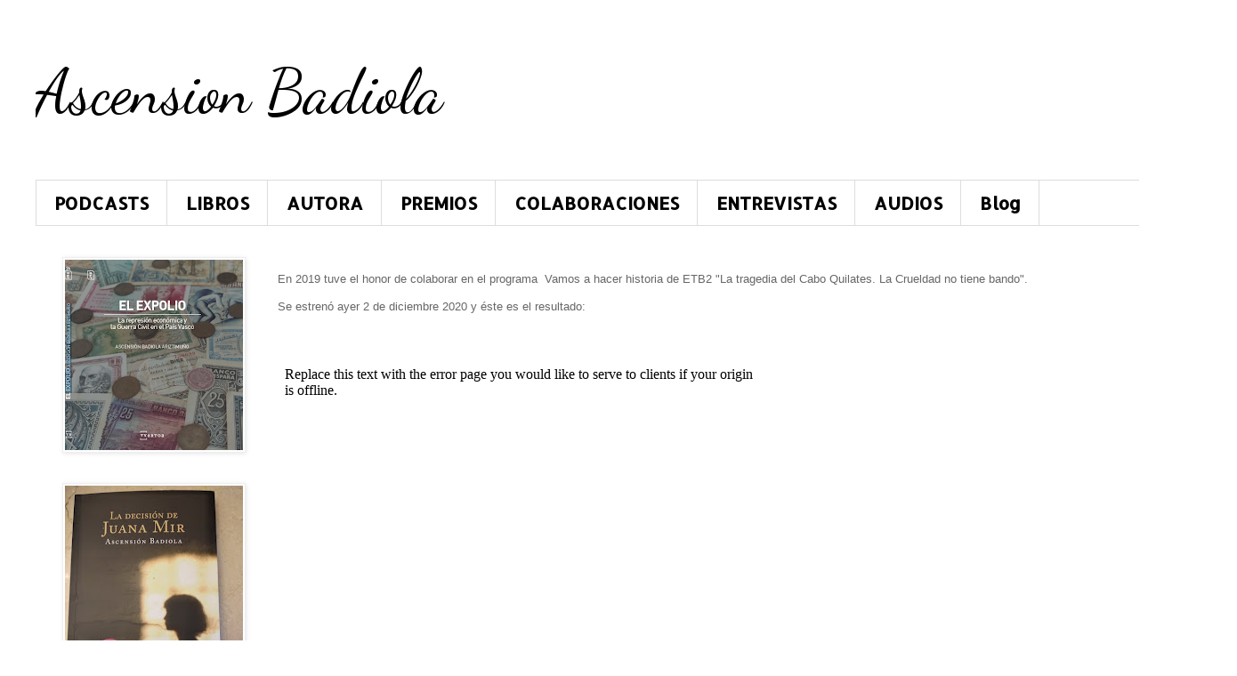

--- FILE ---
content_type: text/html; charset=UTF-8
request_url: https://www.ascensionbadiola.com/2020/12/documental-vamos-hacer-historia-en-etb2.html
body_size: 13584
content:
<!DOCTYPE html>
<html class='v2' dir='ltr' lang='es'>
<head>
<link href='https://www.blogger.com/static/v1/widgets/335934321-css_bundle_v2.css' rel='stylesheet' type='text/css'/>
<meta content='width=1100' name='viewport'/>
<meta content='text/html; charset=UTF-8' http-equiv='Content-Type'/>
<meta content='blogger' name='generator'/>
<link href='https://www.ascensionbadiola.com/favicon.ico' rel='icon' type='image/x-icon'/>
<link href='https://www.ascensionbadiola.com/2020/12/documental-vamos-hacer-historia-en-etb2.html' rel='canonical'/>
<link rel="alternate" type="application/atom+xml" title="Ascension Badiola  - Atom" href="https://www.ascensionbadiola.com/feeds/posts/default" />
<link rel="alternate" type="application/rss+xml" title="Ascension Badiola  - RSS" href="https://www.ascensionbadiola.com/feeds/posts/default?alt=rss" />
<link rel="service.post" type="application/atom+xml" title="Ascension Badiola  - Atom" href="https://www.blogger.com/feeds/6513346953352560669/posts/default" />

<link rel="alternate" type="application/atom+xml" title="Ascension Badiola  - Atom" href="https://www.ascensionbadiola.com/feeds/5086059567745523588/comments/default" />
<!--Can't find substitution for tag [blog.ieCssRetrofitLinks]-->
<meta content='https://www.ascensionbadiola.com/2020/12/documental-vamos-hacer-historia-en-etb2.html' property='og:url'/>
<meta content='Ascension Badiola ' property='og:title'/>
<meta content='En 2019 tuve el honor de colaborar en el programa  Vamos a hacer historia de ETB2 &quot;La tragedia del Cabo Quilates. La Crueldad no tiene bando...' property='og:description'/>
<title>Ascension Badiola </title>
<style type='text/css'>@font-face{font-family:'Allerta';font-style:normal;font-weight:400;font-display:swap;src:url(//fonts.gstatic.com/s/allerta/v19/TwMO-IAHRlkbx940YnYXSCiN9uc.woff2)format('woff2');unicode-range:U+0000-00FF,U+0131,U+0152-0153,U+02BB-02BC,U+02C6,U+02DA,U+02DC,U+0304,U+0308,U+0329,U+2000-206F,U+20AC,U+2122,U+2191,U+2193,U+2212,U+2215,U+FEFF,U+FFFD;}@font-face{font-family:'Dancing Script';font-style:normal;font-weight:400;font-display:swap;src:url(//fonts.gstatic.com/s/dancingscript/v29/If2cXTr6YS-zF4S-kcSWSVi_sxjsohD9F50Ruu7BMSo3Rep8hNX6plRPjLo.woff2)format('woff2');unicode-range:U+0102-0103,U+0110-0111,U+0128-0129,U+0168-0169,U+01A0-01A1,U+01AF-01B0,U+0300-0301,U+0303-0304,U+0308-0309,U+0323,U+0329,U+1EA0-1EF9,U+20AB;}@font-face{font-family:'Dancing Script';font-style:normal;font-weight:400;font-display:swap;src:url(//fonts.gstatic.com/s/dancingscript/v29/If2cXTr6YS-zF4S-kcSWSVi_sxjsohD9F50Ruu7BMSo3ROp8hNX6plRPjLo.woff2)format('woff2');unicode-range:U+0100-02BA,U+02BD-02C5,U+02C7-02CC,U+02CE-02D7,U+02DD-02FF,U+0304,U+0308,U+0329,U+1D00-1DBF,U+1E00-1E9F,U+1EF2-1EFF,U+2020,U+20A0-20AB,U+20AD-20C0,U+2113,U+2C60-2C7F,U+A720-A7FF;}@font-face{font-family:'Dancing Script';font-style:normal;font-weight:400;font-display:swap;src:url(//fonts.gstatic.com/s/dancingscript/v29/If2cXTr6YS-zF4S-kcSWSVi_sxjsohD9F50Ruu7BMSo3Sup8hNX6plRP.woff2)format('woff2');unicode-range:U+0000-00FF,U+0131,U+0152-0153,U+02BB-02BC,U+02C6,U+02DA,U+02DC,U+0304,U+0308,U+0329,U+2000-206F,U+20AC,U+2122,U+2191,U+2193,U+2212,U+2215,U+FEFF,U+FFFD;}</style>
<style id='page-skin-1' type='text/css'><!--
/*
-----------------------------------------------
Blogger Template Style
Name:     Simple
Designer: Blogger
URL:      www.blogger.com
----------------------------------------------- */
/* Content
----------------------------------------------- */
body {
font: normal normal 12px 'Trebuchet MS', Trebuchet, Verdana, sans-serif;
color: #666666;
background: #ffffff none repeat scroll top left;
padding: 0 0 0 0;
}
html body .region-inner {
min-width: 0;
max-width: 100%;
width: auto;
}
h2 {
font-size: 22px;
}
a:link {
text-decoration:none;
color: #2288bb;
}
a:visited {
text-decoration:none;
color: #888888;
}
a:hover {
text-decoration:underline;
color: #33aaff;
}
.body-fauxcolumn-outer .fauxcolumn-inner {
background: transparent none repeat scroll top left;
_background-image: none;
}
.body-fauxcolumn-outer .cap-top {
position: absolute;
z-index: 1;
height: 400px;
width: 100%;
}
.body-fauxcolumn-outer .cap-top .cap-left {
width: 100%;
background: transparent none repeat-x scroll top left;
_background-image: none;
}
.content-outer {
-moz-box-shadow: 0 0 0 rgba(0, 0, 0, .15);
-webkit-box-shadow: 0 0 0 rgba(0, 0, 0, .15);
-goog-ms-box-shadow: 0 0 0 #333333;
box-shadow: 0 0 0 rgba(0, 0, 0, .15);
margin-bottom: 1px;
}
.content-inner {
padding: 10px 40px;
}
.content-inner {
background-color: #ffffff;
}
/* Header
----------------------------------------------- */
.header-outer {
background: transparent none repeat-x scroll 0 -400px;
_background-image: none;
}
.Header h1 {
font: normal normal 70px Dancing Script;
color: #000000;
text-shadow: 0 0 0 rgba(0, 0, 0, .2);
}
.Header h1 a {
color: #000000;
}
.Header .description {
font-size: 18px;
color: #000000;
}
.header-inner .Header .titlewrapper {
padding: 22px 0;
}
.header-inner .Header .descriptionwrapper {
padding: 0 0;
}
/* Tabs
----------------------------------------------- */
.tabs-inner .section:first-child {
border-top: 0 solid #dddddd;
}
.tabs-inner .section:first-child ul {
margin-top: -1px;
border-top: 1px solid #dddddd;
border-left: 1px solid #dddddd;
border-right: 1px solid #dddddd;
}
.tabs-inner .widget ul {
background: transparent none repeat-x scroll 0 -800px;
_background-image: none;
border-bottom: 1px solid #dddddd;
margin-top: 0;
margin-left: -30px;
margin-right: -30px;
}
.tabs-inner .widget li a {
display: inline-block;
padding: .6em 1em;
font: normal bold 20px Allerta;
color: #000000;
border-left: 1px solid #ffffff;
border-right: 1px solid #dddddd;
}
.tabs-inner .widget li:first-child a {
border-left: none;
}
.tabs-inner .widget li.selected a, .tabs-inner .widget li a:hover {
color: #000000;
background-color: #eeeeee;
text-decoration: none;
}
/* Columns
----------------------------------------------- */
.main-outer {
border-top: 0 solid transparent;
}
.fauxcolumn-left-outer .fauxcolumn-inner {
border-right: 1px solid transparent;
}
.fauxcolumn-right-outer .fauxcolumn-inner {
border-left: 1px solid transparent;
}
/* Headings
----------------------------------------------- */
div.widget > h2,
div.widget h2.title {
margin: 0 0 1em 0;
font: normal bold 11px 'Trebuchet MS',Trebuchet,Verdana,sans-serif;
color: #000000;
}
/* Widgets
----------------------------------------------- */
.widget .zippy {
color: #999999;
text-shadow: 2px 2px 1px rgba(0, 0, 0, .1);
}
.widget .popular-posts ul {
list-style: none;
}
/* Posts
----------------------------------------------- */
h2.date-header {
font: normal bold 11px Arial, Tahoma, Helvetica, FreeSans, sans-serif;
}
.date-header span {
background-color: #bbbbbb;
color: #ffffff;
padding: 0.4em;
letter-spacing: 3px;
margin: inherit;
}
.main-inner {
padding-top: 35px;
padding-bottom: 65px;
}
.main-inner .column-center-inner {
padding: 0 0;
}
.main-inner .column-center-inner .section {
margin: 0 1em;
}
.post {
margin: 0 0 45px 0;
}
h3.post-title, .comments h4 {
font: normal normal 22px 'Trebuchet MS',Trebuchet,Verdana,sans-serif;
margin: .75em 0 0;
}
.post-body {
font-size: 110%;
line-height: 1.4;
position: relative;
}
.post-body img, .post-body .tr-caption-container, .Profile img, .Image img,
.BlogList .item-thumbnail img {
padding: 2px;
background: #ffffff;
border: 1px solid #eeeeee;
-moz-box-shadow: 1px 1px 5px rgba(0, 0, 0, .1);
-webkit-box-shadow: 1px 1px 5px rgba(0, 0, 0, .1);
box-shadow: 1px 1px 5px rgba(0, 0, 0, .1);
}
.post-body img, .post-body .tr-caption-container {
padding: 5px;
}
.post-body .tr-caption-container {
color: #666666;
}
.post-body .tr-caption-container img {
padding: 0;
background: transparent;
border: none;
-moz-box-shadow: 0 0 0 rgba(0, 0, 0, .1);
-webkit-box-shadow: 0 0 0 rgba(0, 0, 0, .1);
box-shadow: 0 0 0 rgba(0, 0, 0, .1);
}
.post-header {
margin: 0 0 1.5em;
line-height: 1.6;
font-size: 90%;
}
.post-footer {
margin: 20px -2px 0;
padding: 5px 10px;
color: #666666;
background-color: #eeeeee;
border-bottom: 1px solid #eeeeee;
line-height: 1.6;
font-size: 90%;
}
#comments .comment-author {
padding-top: 1.5em;
border-top: 1px solid transparent;
background-position: 0 1.5em;
}
#comments .comment-author:first-child {
padding-top: 0;
border-top: none;
}
.avatar-image-container {
margin: .2em 0 0;
}
#comments .avatar-image-container img {
border: 1px solid #eeeeee;
}
/* Comments
----------------------------------------------- */
.comments .comments-content .icon.blog-author {
background-repeat: no-repeat;
background-image: url([data-uri]);
}
.comments .comments-content .loadmore a {
border-top: 1px solid #999999;
border-bottom: 1px solid #999999;
}
.comments .comment-thread.inline-thread {
background-color: #eeeeee;
}
.comments .continue {
border-top: 2px solid #999999;
}
/* Accents
---------------------------------------------- */
.section-columns td.columns-cell {
border-left: 1px solid transparent;
}
.blog-pager {
background: transparent url(https://resources.blogblog.com/blogblog/data/1kt/simple/paging_dot.png) repeat-x scroll top center;
}
.blog-pager-older-link, .home-link,
.blog-pager-newer-link {
background-color: #ffffff;
padding: 5px;
}
.footer-outer {
border-top: 1px dashed #bbbbbb;
}
/* Mobile
----------------------------------------------- */
body.mobile  {
background-size: auto;
}
.mobile .body-fauxcolumn-outer {
background: transparent none repeat scroll top left;
}
.mobile .body-fauxcolumn-outer .cap-top {
background-size: 100% auto;
}
.mobile .content-outer {
-webkit-box-shadow: 0 0 3px rgba(0, 0, 0, .15);
box-shadow: 0 0 3px rgba(0, 0, 0, .15);
}
.mobile .tabs-inner .widget ul {
margin-left: 0;
margin-right: 0;
}
.mobile .post {
margin: 0;
}
.mobile .main-inner .column-center-inner .section {
margin: 0;
}
.mobile .date-header span {
padding: 0.1em 10px;
margin: 0 -10px;
}
.mobile h3.post-title {
margin: 0;
}
.mobile .blog-pager {
background: transparent none no-repeat scroll top center;
}
.mobile .footer-outer {
border-top: none;
}
.mobile .main-inner, .mobile .footer-inner {
background-color: #ffffff;
}
.mobile-index-contents {
color: #666666;
}
.mobile-link-button {
background-color: #2288bb;
}
.mobile-link-button a:link, .mobile-link-button a:visited {
color: #ffffff;
}
.mobile .tabs-inner .section:first-child {
border-top: none;
}
.mobile .tabs-inner .PageList .widget-content {
background-color: #eeeeee;
color: #000000;
border-top: 1px solid #dddddd;
border-bottom: 1px solid #dddddd;
}
.mobile .tabs-inner .PageList .widget-content .pagelist-arrow {
border-left: 1px solid #dddddd;
}

--></style>
<style id='template-skin-1' type='text/css'><!--
body {
min-width: 1390px;
}
.content-outer, .content-fauxcolumn-outer, .region-inner {
min-width: 1390px;
max-width: 1390px;
_width: 1390px;
}
.main-inner .columns {
padding-left: 260px;
padding-right: 0px;
}
.main-inner .fauxcolumn-center-outer {
left: 260px;
right: 0px;
/* IE6 does not respect left and right together */
_width: expression(this.parentNode.offsetWidth -
parseInt("260px") -
parseInt("0px") + 'px');
}
.main-inner .fauxcolumn-left-outer {
width: 260px;
}
.main-inner .fauxcolumn-right-outer {
width: 0px;
}
.main-inner .column-left-outer {
width: 260px;
right: 100%;
margin-left: -260px;
}
.main-inner .column-right-outer {
width: 0px;
margin-right: -0px;
}
#layout {
min-width: 0;
}
#layout .content-outer {
min-width: 0;
width: 800px;
}
#layout .region-inner {
min-width: 0;
width: auto;
}
body#layout div.add_widget {
padding: 8px;
}
body#layout div.add_widget a {
margin-left: 32px;
}
--></style>
<link href='https://www.blogger.com/dyn-css/authorization.css?targetBlogID=6513346953352560669&amp;zx=ef086698-2cce-4e5f-a8af-eb54c6a6e1c7' media='none' onload='if(media!=&#39;all&#39;)media=&#39;all&#39;' rel='stylesheet'/><noscript><link href='https://www.blogger.com/dyn-css/authorization.css?targetBlogID=6513346953352560669&amp;zx=ef086698-2cce-4e5f-a8af-eb54c6a6e1c7' rel='stylesheet'/></noscript>
<meta name='google-adsense-platform-account' content='ca-host-pub-1556223355139109'/>
<meta name='google-adsense-platform-domain' content='blogspot.com'/>

<!-- data-ad-client=ca-pub-9596051324070624 -->

</head>
<body class='loading variant-simplysimple'>
<div class='navbar no-items section' id='navbar' name='Barra de navegación'>
</div>
<div class='body-fauxcolumns'>
<div class='fauxcolumn-outer body-fauxcolumn-outer'>
<div class='cap-top'>
<div class='cap-left'></div>
<div class='cap-right'></div>
</div>
<div class='fauxborder-left'>
<div class='fauxborder-right'></div>
<div class='fauxcolumn-inner'>
</div>
</div>
<div class='cap-bottom'>
<div class='cap-left'></div>
<div class='cap-right'></div>
</div>
</div>
</div>
<div class='content'>
<div class='content-fauxcolumns'>
<div class='fauxcolumn-outer content-fauxcolumn-outer'>
<div class='cap-top'>
<div class='cap-left'></div>
<div class='cap-right'></div>
</div>
<div class='fauxborder-left'>
<div class='fauxborder-right'></div>
<div class='fauxcolumn-inner'>
</div>
</div>
<div class='cap-bottom'>
<div class='cap-left'></div>
<div class='cap-right'></div>
</div>
</div>
</div>
<div class='content-outer'>
<div class='content-cap-top cap-top'>
<div class='cap-left'></div>
<div class='cap-right'></div>
</div>
<div class='fauxborder-left content-fauxborder-left'>
<div class='fauxborder-right content-fauxborder-right'></div>
<div class='content-inner'>
<header>
<div class='header-outer'>
<div class='header-cap-top cap-top'>
<div class='cap-left'></div>
<div class='cap-right'></div>
</div>
<div class='fauxborder-left header-fauxborder-left'>
<div class='fauxborder-right header-fauxborder-right'></div>
<div class='region-inner header-inner'>
<div class='header section' id='header' name='Cabecera'><div class='widget Header' data-version='1' id='Header1'>
<div id='header-inner'>
<div class='titlewrapper'>
<h1 class='title'>
<a href='https://www.ascensionbadiola.com/'>
Ascension Badiola 
</a>
</h1>
</div>
<div class='descriptionwrapper'>
<p class='description'><span>
</span></p>
</div>
</div>
</div></div>
</div>
</div>
<div class='header-cap-bottom cap-bottom'>
<div class='cap-left'></div>
<div class='cap-right'></div>
</div>
</div>
</header>
<div class='tabs-outer'>
<div class='tabs-cap-top cap-top'>
<div class='cap-left'></div>
<div class='cap-right'></div>
</div>
<div class='fauxborder-left tabs-fauxborder-left'>
<div class='fauxborder-right tabs-fauxborder-right'></div>
<div class='region-inner tabs-inner'>
<div class='tabs section' id='crosscol' name='Multicolumnas'><div class='widget PageList' data-version='1' id='PageList2'>
<h2>Páginas</h2>
<div class='widget-content'>
<ul>
<li>
<a href='https://www.ascensionbadiola.com/p/podcasts.html'>PODCASTS</a>
</li>
<li>
<a href='https://www.ascensionbadiola.com/p/obra.html'>LIBROS</a>
</li>
<li>
<a href='https://www.ascensionbadiola.com/p/blog-page_7293.html'>AUTORA</a>
</li>
<li>
<a href='https://www.ascensionbadiola.com/p/premios.html'>PREMIOS</a>
</li>
<li>
<a href='https://www.ascensionbadiola.com/p/httpascensionb.html'>COLABORACIONES</a>
</li>
<li>
<a href='https://www.ascensionbadiola.com/p/en-telebilbao-junio-2011-eva-murillo.html'>ENTREVISTAS</a>
</li>
<li>
<a href='https://www.ascensionbadiola.com/p/quieres-oirme.html'>AUDIOS</a>
</li>
<li>
<a href='https://www.ascensionbadiola.com/'>Blog</a>
</li>
</ul>
<div class='clear'></div>
</div>
</div></div>
<div class='tabs no-items section' id='crosscol-overflow' name='Cross-Column 2'></div>
</div>
</div>
<div class='tabs-cap-bottom cap-bottom'>
<div class='cap-left'></div>
<div class='cap-right'></div>
</div>
</div>
<div class='main-outer'>
<div class='main-cap-top cap-top'>
<div class='cap-left'></div>
<div class='cap-right'></div>
</div>
<div class='fauxborder-left main-fauxborder-left'>
<div class='fauxborder-right main-fauxborder-right'></div>
<div class='region-inner main-inner'>
<div class='columns fauxcolumns'>
<div class='fauxcolumn-outer fauxcolumn-center-outer'>
<div class='cap-top'>
<div class='cap-left'></div>
<div class='cap-right'></div>
</div>
<div class='fauxborder-left'>
<div class='fauxborder-right'></div>
<div class='fauxcolumn-inner'>
</div>
</div>
<div class='cap-bottom'>
<div class='cap-left'></div>
<div class='cap-right'></div>
</div>
</div>
<div class='fauxcolumn-outer fauxcolumn-left-outer'>
<div class='cap-top'>
<div class='cap-left'></div>
<div class='cap-right'></div>
</div>
<div class='fauxborder-left'>
<div class='fauxborder-right'></div>
<div class='fauxcolumn-inner'>
</div>
</div>
<div class='cap-bottom'>
<div class='cap-left'></div>
<div class='cap-right'></div>
</div>
</div>
<div class='fauxcolumn-outer fauxcolumn-right-outer'>
<div class='cap-top'>
<div class='cap-left'></div>
<div class='cap-right'></div>
</div>
<div class='fauxborder-left'>
<div class='fauxborder-right'></div>
<div class='fauxcolumn-inner'>
</div>
</div>
<div class='cap-bottom'>
<div class='cap-left'></div>
<div class='cap-right'></div>
</div>
</div>
<!-- corrects IE6 width calculation -->
<div class='columns-inner'>
<div class='column-center-outer'>
<div class='column-center-inner'>
<div class='main section' id='main' name='Principal'><div class='widget Blog' data-version='1' id='Blog1'>
<div class='blog-posts hfeed'>

          <div class="date-outer">
        

          <div class="date-posts">
        
<div class='post-outer'>
<div class='post hentry uncustomized-post-template' itemprop='blogPost' itemscope='itemscope' itemtype='http://schema.org/BlogPosting'>
<meta content='6513346953352560669' itemprop='blogId'/>
<meta content='5086059567745523588' itemprop='postId'/>
<a name='5086059567745523588'></a>
<div class='post-header'>
<div class='post-header-line-1'></div>
</div>
<div class='post-body entry-content' id='post-body-5086059567745523588' itemprop='description articleBody'>
<p>En 2019 tuve el honor de colaborar en el programa&nbsp; Vamos a hacer historia de ETB2 "La tragedia del Cabo Quilates. La Crueldad no tiene bando".</p><p>Se estrenó ayer 2 de diciembre 2020 y éste es el resultado: <br /></p><br /><br />

<a href="https://www.eitb.tv/es/video/6611/"><iframe allowfullscreen="" frameborder="0" height="450" scrolling="no" src="https://www.eitb.tv/es/embed/vamos-a-hacer-historia-primera-temporada/6611/166625/la-crueldad-no-tiene-bando/" width="552"></iframe></a>
<div style='clear: both;'></div>
</div>
<div class='post-footer'>
<div class='post-footer-line post-footer-line-1'>
<span class='post-author vcard'>
</span>
<span class='post-timestamp'>
</span>
<span class='post-comment-link'>
</span>
<span class='post-icons'>
<span class='item-action'>
<a href='https://www.blogger.com/email-post/6513346953352560669/5086059567745523588' title='Enviar entrada por correo electrónico'>
<img alt='' class='icon-action' height='13' src='https://resources.blogblog.com/img/icon18_email.gif' width='18'/>
</a>
</span>
</span>
<div class='post-share-buttons goog-inline-block'>
<a class='goog-inline-block share-button sb-email' href='https://www.blogger.com/share-post.g?blogID=6513346953352560669&postID=5086059567745523588&target=email' target='_blank' title='Enviar por correo electrónico'><span class='share-button-link-text'>Enviar por correo electrónico</span></a><a class='goog-inline-block share-button sb-blog' href='https://www.blogger.com/share-post.g?blogID=6513346953352560669&postID=5086059567745523588&target=blog' onclick='window.open(this.href, "_blank", "height=270,width=475"); return false;' target='_blank' title='Escribe un blog'><span class='share-button-link-text'>Escribe un blog</span></a><a class='goog-inline-block share-button sb-twitter' href='https://www.blogger.com/share-post.g?blogID=6513346953352560669&postID=5086059567745523588&target=twitter' target='_blank' title='Compartir en X'><span class='share-button-link-text'>Compartir en X</span></a><a class='goog-inline-block share-button sb-facebook' href='https://www.blogger.com/share-post.g?blogID=6513346953352560669&postID=5086059567745523588&target=facebook' onclick='window.open(this.href, "_blank", "height=430,width=640"); return false;' target='_blank' title='Compartir con Facebook'><span class='share-button-link-text'>Compartir con Facebook</span></a><a class='goog-inline-block share-button sb-pinterest' href='https://www.blogger.com/share-post.g?blogID=6513346953352560669&postID=5086059567745523588&target=pinterest' target='_blank' title='Compartir en Pinterest'><span class='share-button-link-text'>Compartir en Pinterest</span></a>
</div>
</div>
<div class='post-footer-line post-footer-line-2'>
<span class='post-labels'>
Labels:
<a href='https://www.ascensionbadiola.com/search/label/4%20de%20enero' rel='tag'>4 de enero</a>,
<a href='https://www.ascensionbadiola.com/search/label/Ascension%20Badiola' rel='tag'>Ascension Badiola</a>,
<a href='https://www.ascensionbadiola.com/search/label/Cabo%20Quilates' rel='tag'>Cabo Quilates</a>,
<a href='https://www.ascensionbadiola.com/search/label/c%C3%A1rceles' rel='tag'>cárceles</a>,
<a href='https://www.ascensionbadiola.com/search/label/crueldad' rel='tag'>crueldad</a>,
<a href='https://www.ascensionbadiola.com/search/label/derechas' rel='tag'>derechas</a>,
<a href='https://www.ascensionbadiola.com/search/label/ETB2' rel='tag'>ETB2</a>,
<a href='https://www.ascensionbadiola.com/search/label/guerra%20civil' rel='tag'>guerra civil</a>,
<a href='https://www.ascensionbadiola.com/search/label/matanzas' rel='tag'>matanzas</a>,
<a href='https://www.ascensionbadiola.com/search/label/milicianos' rel='tag'>milicianos</a>,
<a href='https://www.ascensionbadiola.com/search/label/presos%20franquistas' rel='tag'>presos franquistas</a>,
<a href='https://www.ascensionbadiola.com/search/label/primer%20Gobierno%20Vasco' rel='tag'>primer Gobierno Vasco</a>,
<a href='https://www.ascensionbadiola.com/search/label/Vamos%20a%20hacer%20historia' rel='tag'>Vamos a hacer historia</a>
</span>
</div>
<div class='post-footer-line post-footer-line-3'>
<span class='post-location'>
</span>
</div>
</div>
</div>
<div class='comments' id='comments'>
<a name='comments'></a>
</div>
</div>

        </div></div>
      
</div>
<div class='blog-pager' id='blog-pager'>
<span id='blog-pager-newer-link'>
<a class='blog-pager-newer-link' href='https://www.ascensionbadiola.com/2021/09/resena-de-el-alferez-del-estandarte.html' id='Blog1_blog-pager-newer-link' title='Entrada más reciente'>Entrada más reciente</a>
</span>
<span id='blog-pager-older-link'>
<a class='blog-pager-older-link' href='https://www.ascensionbadiola.com/2020/11/la-decision-de-juana-mir-partir-de-hoy.html' id='Blog1_blog-pager-older-link' title='Entrada antigua'>Entrada antigua</a>
</span>
<a class='home-link' href='https://www.ascensionbadiola.com/'>Inicio</a>
</div>
<div class='clear'></div>
<div class='post-feeds'>
</div>
</div></div>
</div>
</div>
<div class='column-left-outer'>
<div class='column-left-inner'>
<aside>
<div class='sidebar section' id='sidebar-left-1'><div class='widget Image' data-version='1' id='Image9'>
<div class='widget-content'>
<img alt='' height='214' id='Image9_img' src='https://blogger.googleusercontent.com/img/a/AVvXsEiK1wvqM0sgQh80R5HrOpVvNznkiri3l0b0HzTwW9rDbA1CEXIk8h_W69HjWs5utk8PAVEmTZxYxHD-IOkE6XUsZWM6bMKTW0vN1UWkH44qgFfa8bo9MKTPtAlDPJ7kuQLX5M91BXUrD5c6JtODngyS8wokXm9xW_krPBBrp8RBuoxCzE3hVrGhK_hI=s214' width='200'/>
<br/>
</div>
<div class='clear'></div>
</div><div class='widget Image' data-version='1' id='Image8'>
<div class='widget-content'>
<img alt='' height='267' id='Image8_img' src='https://blogger.googleusercontent.com/img/b/R29vZ2xl/AVvXsEgsi-CPGoIQl0p0GNoRNs3e2t0STesKOq2lpdK0lSryXY8GHWKQUyjpZPkhcHGdcPtcmGaMPCdKIiKPuQZmPRpuWz46c8xBUeZyfX-hzglqJHAll-sXWIebpN_hV5Z51xl1hNvvxY1HygA/s267/IMG_20201103_153808.jpg' width='200'/>
<br/>
</div>
<div class='clear'></div>
</div><div class='widget Image' data-version='1' id='Image6'>
<div class='widget-content'>
<img alt='' height='388' id='Image6_img' src='https://blogger.googleusercontent.com/img/b/R29vZ2xl/AVvXsEjguYC8aHPzveA92d3OwQPvLMAc7GblBV46Cx-INwA615gqGILBbdzOMrzY-_DAsDE1h0Ldnft0ubTwKIrFHo6jbyzcTh4v_W6xqN0kPzATO6zF4YNJsXxRcMaKS_S7WWKNI5fhggGXclU/s1600/individuas-peligrosas_txalaparta_eus.jpg' width='300'/>
<br/>
</div>
<div class='clear'></div>
</div><div class='widget Image' data-version='1' id='Image5'>
<div class='widget-content'>
<img alt='' height='200' id='Image5_img' src='https://blogger.googleusercontent.com/img/b/R29vZ2xl/AVvXsEj1XeyPwVmvDgtUm4aPrfeQzvUw81VzX_CqsWcmQmNVszUlaELnRIiq4Ik5K76z20kNGyFNlUDlOwUJTEfkk44Sn_sVWw5nAnapWUVzfZLkL1JlalCgwey6UHuu2GctDsIiq-A6OP3Gr8Q/s1600/c%25C3%25A1rceles-handia.png' width='143'/>
<br/>
</div>
<div class='clear'></div>
</div><div class='widget Image' data-version='1' id='Image4'>
<div class='widget-content'>
<img alt='' height='469' id='Image4_img' src='https://blogger.googleusercontent.com/img/b/R29vZ2xl/AVvXsEgm8lkGGkQBKOQWTa85DgJgTatgMoAwTkqhM_rRNIkHGHfvPq4cCJGpDhcuY0VwfWT6I6K2r1eKRSQDn-aUilwiDb2dO5Z8V9djy3LNi5jYnD3NfBuICHW0qa9VSgZc20ZobAaxUTNkryg/s1600/Martina%252C+guerrillera_azala.jpg' width='300'/>
<br/>
</div>
<div class='clear'></div>
</div><div class='widget Image' data-version='1' id='Image3'>
<div class='widget-content'>
<img alt='' height='454' id='Image3_img' src='https://blogger.googleusercontent.com/img/b/R29vZ2xl/AVvXsEiuBOjExuwhLFWnS8kmfenXOwgAsGyGg-vlNgHSkemE6BVLMuJG1n1KQCREqB7NPSUgbIAPRwztVfCJpc5kOoed4npI9bI41zCLpmkMeYJrhTf1I6jw9_MYiYoWG6MTq9k8U0T1GAOqx4Q/s1600/IMG_8489.JPG' width='300'/>
<br/>
</div>
<div class='clear'></div>
</div><div class='widget Image' data-version='1' id='Image1'>
<div class='widget-content'>
<img alt='' height='400' id='Image1_img' src='https://blogger.googleusercontent.com/img/b/R29vZ2xl/AVvXsEhfmFYTeV2BNPFCtDcGNoTfQ73l7j9P9Y2X7a9Qf6Yf3SH_mUeYnai91z8Ee_By0mnMQdqETAgmQrsCNYu_3yklhQJMVlamXLHOYiP3zL-VVimvZtSYHu_ruW044SsHhMed5BtPzdZD_Ok/s1600/IMG_8487.JPG' width='256'/>
<br/>
</div>
<div class='clear'></div>
</div><div class='widget Image' data-version='1' id='Image2'>
<div class='widget-content'>
<img alt='' height='382' id='Image2_img' src='https://blogger.googleusercontent.com/img/b/R29vZ2xl/AVvXsEj2dYvisW7QNt6FOmmwFoI7J-Hk49mLDBsyGWkR_UG8mt6-Q9qYMRQX2jmp8pH6LDyNDxyPeu2bg1jg1EB4QTq9tNhUiiWnpzbNz_jcCzYCOME3xHzg06p-JJIDIVv55A5Uy9rJQU42f8w/s1600/favicon.jpg' width='270'/>
<br/>
</div>
<div class='clear'></div>
</div><div class='widget Image' data-version='1' id='Image7'>
<div class='widget-content'>
<img alt='' height='306' id='Image7_img' src='https://blogger.googleusercontent.com/img/b/R29vZ2xl/AVvXsEgo1E4Uip_uj3yMgTRn4WWbVDu2VcUkVDb9buHJjcdO8u06yUbdA_xRwHytzixkGv8_1gDc2bneuszM_eCZJAfSLn4Cw_CtNV6jHs9oNtg6cv5eZWgHY1JWhHaYO8jcB5ohiDR81IjVrFE/s1600/IMG_20170622_200835.jpg' width='300'/>
<br/>
</div>
<div class='clear'></div>
</div><div class='widget BlogArchive' data-version='1' id='BlogArchive1'>
<h2>Archivo del blog</h2>
<div class='widget-content'>
<div id='ArchiveList'>
<div id='BlogArchive1_ArchiveList'>
<ul class='flat'>
<li class='archivedate'>
<a href='https://www.ascensionbadiola.com/2025/12/'>diciembre 2025</a> (2)
      </li>
<li class='archivedate'>
<a href='https://www.ascensionbadiola.com/2025/06/'>junio 2025</a> (1)
      </li>
<li class='archivedate'>
<a href='https://www.ascensionbadiola.com/2025/05/'>mayo 2025</a> (1)
      </li>
<li class='archivedate'>
<a href='https://www.ascensionbadiola.com/2025/01/'>enero 2025</a> (1)
      </li>
<li class='archivedate'>
<a href='https://www.ascensionbadiola.com/2024/10/'>octubre 2024</a> (2)
      </li>
<li class='archivedate'>
<a href='https://www.ascensionbadiola.com/2024/09/'>septiembre 2024</a> (1)
      </li>
<li class='archivedate'>
<a href='https://www.ascensionbadiola.com/2024/05/'>mayo 2024</a> (1)
      </li>
<li class='archivedate'>
<a href='https://www.ascensionbadiola.com/2023/12/'>diciembre 2023</a> (2)
      </li>
<li class='archivedate'>
<a href='https://www.ascensionbadiola.com/2023/11/'>noviembre 2023</a> (1)
      </li>
<li class='archivedate'>
<a href='https://www.ascensionbadiola.com/2023/10/'>octubre 2023</a> (3)
      </li>
<li class='archivedate'>
<a href='https://www.ascensionbadiola.com/2023/09/'>septiembre 2023</a> (1)
      </li>
<li class='archivedate'>
<a href='https://www.ascensionbadiola.com/2023/06/'>junio 2023</a> (1)
      </li>
<li class='archivedate'>
<a href='https://www.ascensionbadiola.com/2023/05/'>mayo 2023</a> (1)
      </li>
<li class='archivedate'>
<a href='https://www.ascensionbadiola.com/2023/04/'>abril 2023</a> (1)
      </li>
<li class='archivedate'>
<a href='https://www.ascensionbadiola.com/2023/03/'>marzo 2023</a> (1)
      </li>
<li class='archivedate'>
<a href='https://www.ascensionbadiola.com/2023/02/'>febrero 2023</a> (1)
      </li>
<li class='archivedate'>
<a href='https://www.ascensionbadiola.com/2023/01/'>enero 2023</a> (1)
      </li>
<li class='archivedate'>
<a href='https://www.ascensionbadiola.com/2022/12/'>diciembre 2022</a> (1)
      </li>
<li class='archivedate'>
<a href='https://www.ascensionbadiola.com/2022/11/'>noviembre 2022</a> (1)
      </li>
<li class='archivedate'>
<a href='https://www.ascensionbadiola.com/2022/10/'>octubre 2022</a> (1)
      </li>
<li class='archivedate'>
<a href='https://www.ascensionbadiola.com/2022/05/'>mayo 2022</a> (2)
      </li>
<li class='archivedate'>
<a href='https://www.ascensionbadiola.com/2022/04/'>abril 2022</a> (3)
      </li>
<li class='archivedate'>
<a href='https://www.ascensionbadiola.com/2022/03/'>marzo 2022</a> (1)
      </li>
<li class='archivedate'>
<a href='https://www.ascensionbadiola.com/2021/12/'>diciembre 2021</a> (5)
      </li>
<li class='archivedate'>
<a href='https://www.ascensionbadiola.com/2021/11/'>noviembre 2021</a> (2)
      </li>
<li class='archivedate'>
<a href='https://www.ascensionbadiola.com/2021/10/'>octubre 2021</a> (5)
      </li>
<li class='archivedate'>
<a href='https://www.ascensionbadiola.com/2021/09/'>septiembre 2021</a> (2)
      </li>
<li class='archivedate'>
<a href='https://www.ascensionbadiola.com/2020/12/'>diciembre 2020</a> (1)
      </li>
<li class='archivedate'>
<a href='https://www.ascensionbadiola.com/2020/11/'>noviembre 2020</a> (2)
      </li>
<li class='archivedate'>
<a href='https://www.ascensionbadiola.com/2020/10/'>octubre 2020</a> (3)
      </li>
<li class='archivedate'>
<a href='https://www.ascensionbadiola.com/2020/09/'>septiembre 2020</a> (1)
      </li>
<li class='archivedate'>
<a href='https://www.ascensionbadiola.com/2020/08/'>agosto 2020</a> (1)
      </li>
<li class='archivedate'>
<a href='https://www.ascensionbadiola.com/2020/06/'>junio 2020</a> (1)
      </li>
<li class='archivedate'>
<a href='https://www.ascensionbadiola.com/2020/04/'>abril 2020</a> (1)
      </li>
<li class='archivedate'>
<a href='https://www.ascensionbadiola.com/2020/03/'>marzo 2020</a> (2)
      </li>
<li class='archivedate'>
<a href='https://www.ascensionbadiola.com/2020/02/'>febrero 2020</a> (1)
      </li>
<li class='archivedate'>
<a href='https://www.ascensionbadiola.com/2020/01/'>enero 2020</a> (1)
      </li>
<li class='archivedate'>
<a href='https://www.ascensionbadiola.com/2019/12/'>diciembre 2019</a> (5)
      </li>
<li class='archivedate'>
<a href='https://www.ascensionbadiola.com/2019/11/'>noviembre 2019</a> (10)
      </li>
<li class='archivedate'>
<a href='https://www.ascensionbadiola.com/2019/10/'>octubre 2019</a> (3)
      </li>
<li class='archivedate'>
<a href='https://www.ascensionbadiola.com/2019/09/'>septiembre 2019</a> (1)
      </li>
<li class='archivedate'>
<a href='https://www.ascensionbadiola.com/2019/08/'>agosto 2019</a> (1)
      </li>
<li class='archivedate'>
<a href='https://www.ascensionbadiola.com/2019/04/'>abril 2019</a> (3)
      </li>
<li class='archivedate'>
<a href='https://www.ascensionbadiola.com/2019/03/'>marzo 2019</a> (7)
      </li>
<li class='archivedate'>
<a href='https://www.ascensionbadiola.com/2018/12/'>diciembre 2018</a> (1)
      </li>
<li class='archivedate'>
<a href='https://www.ascensionbadiola.com/2018/10/'>octubre 2018</a> (2)
      </li>
<li class='archivedate'>
<a href='https://www.ascensionbadiola.com/2018/06/'>junio 2018</a> (2)
      </li>
<li class='archivedate'>
<a href='https://www.ascensionbadiola.com/2018/05/'>mayo 2018</a> (2)
      </li>
<li class='archivedate'>
<a href='https://www.ascensionbadiola.com/2018/04/'>abril 2018</a> (1)
      </li>
<li class='archivedate'>
<a href='https://www.ascensionbadiola.com/2017/11/'>noviembre 2017</a> (1)
      </li>
<li class='archivedate'>
<a href='https://www.ascensionbadiola.com/2017/07/'>julio 2017</a> (1)
      </li>
<li class='archivedate'>
<a href='https://www.ascensionbadiola.com/2017/06/'>junio 2017</a> (1)
      </li>
<li class='archivedate'>
<a href='https://www.ascensionbadiola.com/2016/05/'>mayo 2016</a> (2)
      </li>
<li class='archivedate'>
<a href='https://www.ascensionbadiola.com/2015/12/'>diciembre 2015</a> (1)
      </li>
<li class='archivedate'>
<a href='https://www.ascensionbadiola.com/2015/11/'>noviembre 2015</a> (1)
      </li>
<li class='archivedate'>
<a href='https://www.ascensionbadiola.com/2015/06/'>junio 2015</a> (1)
      </li>
<li class='archivedate'>
<a href='https://www.ascensionbadiola.com/2015/05/'>mayo 2015</a> (1)
      </li>
<li class='archivedate'>
<a href='https://www.ascensionbadiola.com/2015/04/'>abril 2015</a> (1)
      </li>
<li class='archivedate'>
<a href='https://www.ascensionbadiola.com/2015/03/'>marzo 2015</a> (1)
      </li>
<li class='archivedate'>
<a href='https://www.ascensionbadiola.com/2015/02/'>febrero 2015</a> (1)
      </li>
<li class='archivedate'>
<a href='https://www.ascensionbadiola.com/2015/01/'>enero 2015</a> (1)
      </li>
<li class='archivedate'>
<a href='https://www.ascensionbadiola.com/2014/12/'>diciembre 2014</a> (2)
      </li>
<li class='archivedate'>
<a href='https://www.ascensionbadiola.com/2014/11/'>noviembre 2014</a> (1)
      </li>
<li class='archivedate'>
<a href='https://www.ascensionbadiola.com/2014/09/'>septiembre 2014</a> (1)
      </li>
<li class='archivedate'>
<a href='https://www.ascensionbadiola.com/2014/06/'>junio 2014</a> (1)
      </li>
<li class='archivedate'>
<a href='https://www.ascensionbadiola.com/2014/05/'>mayo 2014</a> (2)
      </li>
<li class='archivedate'>
<a href='https://www.ascensionbadiola.com/2014/04/'>abril 2014</a> (2)
      </li>
<li class='archivedate'>
<a href='https://www.ascensionbadiola.com/2014/03/'>marzo 2014</a> (6)
      </li>
<li class='archivedate'>
<a href='https://www.ascensionbadiola.com/2014/02/'>febrero 2014</a> (1)
      </li>
<li class='archivedate'>
<a href='https://www.ascensionbadiola.com/2014/01/'>enero 2014</a> (2)
      </li>
<li class='archivedate'>
<a href='https://www.ascensionbadiola.com/2013/06/'>junio 2013</a> (2)
      </li>
<li class='archivedate'>
<a href='https://www.ascensionbadiola.com/2013/05/'>mayo 2013</a> (7)
      </li>
<li class='archivedate'>
<a href='https://www.ascensionbadiola.com/2013/04/'>abril 2013</a> (2)
      </li>
<li class='archivedate'>
<a href='https://www.ascensionbadiola.com/2013/03/'>marzo 2013</a> (1)
      </li>
<li class='archivedate'>
<a href='https://www.ascensionbadiola.com/2013/02/'>febrero 2013</a> (1)
      </li>
<li class='archivedate'>
<a href='https://www.ascensionbadiola.com/2012/12/'>diciembre 2012</a> (2)
      </li>
<li class='archivedate'>
<a href='https://www.ascensionbadiola.com/2012/11/'>noviembre 2012</a> (2)
      </li>
<li class='archivedate'>
<a href='https://www.ascensionbadiola.com/2012/10/'>octubre 2012</a> (2)
      </li>
<li class='archivedate'>
<a href='https://www.ascensionbadiola.com/2012/09/'>septiembre 2012</a> (2)
      </li>
<li class='archivedate'>
<a href='https://www.ascensionbadiola.com/2012/08/'>agosto 2012</a> (1)
      </li>
<li class='archivedate'>
<a href='https://www.ascensionbadiola.com/2012/07/'>julio 2012</a> (1)
      </li>
<li class='archivedate'>
<a href='https://www.ascensionbadiola.com/2012/06/'>junio 2012</a> (3)
      </li>
<li class='archivedate'>
<a href='https://www.ascensionbadiola.com/2012/05/'>mayo 2012</a> (4)
      </li>
<li class='archivedate'>
<a href='https://www.ascensionbadiola.com/2012/04/'>abril 2012</a> (4)
      </li>
<li class='archivedate'>
<a href='https://www.ascensionbadiola.com/2012/03/'>marzo 2012</a> (4)
      </li>
<li class='archivedate'>
<a href='https://www.ascensionbadiola.com/2012/02/'>febrero 2012</a> (4)
      </li>
<li class='archivedate'>
<a href='https://www.ascensionbadiola.com/2012/01/'>enero 2012</a> (4)
      </li>
<li class='archivedate'>
<a href='https://www.ascensionbadiola.com/2011/12/'>diciembre 2011</a> (3)
      </li>
<li class='archivedate'>
<a href='https://www.ascensionbadiola.com/2011/11/'>noviembre 2011</a> (2)
      </li>
</ul>
</div>
</div>
<div class='clear'></div>
</div>
</div><div class='widget LinkList' data-version='1' id='LinkList5'>
<h2>Viajar y Lectura</h2>
<div class='widget-content'>
<ul>
<li><a href='https://www.traveler.es/viajes-urbanos/galerias/las-librerias-mas-bonitas-del-mundo/650/image/74870'>Bibliófila viajera</a></li>
<li><a href='https://culturacolectiva.com/diseno/10-de-las-librerias-mas-hermosas-del-mundo-que-debes-visitar'>Cultura colectiva -librerías del mundo</a></li>
<li><a href='https://elretohistorico.com/libros-extranos-misteriosos/'>Los libros más misteriosos </a></li>
<li><a href='https://elviajero.elpais.com/elviajero/2018/07/31/album/1533036263_013678.html#foto_gal_1'>Viaja y conoce bibliotecas según El País</a></li>
<li><a href='https://www.nationalgeographic.com.es/viajes/diez-bibliotecas-mundo-que-no-puedes-perderte_9249/1'>Viaja y conoce blibliotecas con National Geographic</a></li>
</ul>
<div class='clear'></div>
</div>
</div><div class='widget LinkList' data-version='1' id='LinkList2'>
<h2>&#191;Que no sabes qué leer? Echa un vistazo</h2>
<div class='widget-content'>
<ul>
<li><a href='https://www.actualidadliteratura.com/'>Actualidad literatura</a></li>
<li><a href='https://adiccion-literaria.blogspot.com/'>Adicción literaria (sólo juvenil)</a></li>
<li><a href='https://www.alquiblaweb.com/'>Alquibla (el mundo de las Bibliotecas)</a></li>
<li><a href='http://www.anikaentrelibros.com/'>Anika entre libros</a></li>
<li><a href='https://lecturaobligada.wordpress.com/'>De lectura obligada</a></li>
<li><a href='http://www.elboomeran.com/'>El boomerang y G. Prisa</a></li>
<li><a href='https://www.elestanteliterario.com/'>El estante literario</a></li>
<li><a href='http://elplacerdelalectura.com/'>El placer de la lectura</a></li>
<li><a href='http://entremontonesdelibros.blogspot.com/'>Entre montones de libros</a></li>
<li><a href='https://www.elkar.eus/es/catalogo/libros/literatura/euskal-literatura/euskal-literatura-euskaraz/010104/1'>Euskal literatura euskaraz (Berrienak)</a></li>
<li><a href='https://www.guiadelocio.com/vizcaya/teatro-y-danza'>Guia del Ocio Teatro y espectáculos (sólo Bilbao)</a></li>
<li><a href='http://lapiedradesisifo.com/'>La piedra de Sísifo</a></li>
<li><a href='http://www.lecturalia.com/'>Lecturalia</a></li>
<li><a href='https://www.librosyliteratura.es/'>Libros y literatura</a></li>
<li><a href='http://www.111akademia.eus/111-aldizkaria/gomendioak/'>literatura euskeraz eta gomendioak</a></li>
<li><a href='http://www.masleer.com/'>Más Leer</a></li>
<li><a href='https://papelenblanco.com/'>Papel en blanco</a></li>
</ul>
<div class='clear'></div>
</div>
</div><div class='widget LinkList' data-version='1' id='LinkList1'>
<h2>&#191;Y los niños? Lectura infantil, Umeak eta irakurketa</h2>
<div class='widget-content'>
<ul>
<li><a href='https://blog.anayainfantilyjuvenil.es/wp1/'>Anaya</a></li>
<li><a href='https://www.canallector.com/'>Canal Lector</a></li>
<li><a href='http://romanba1.blogspot.com/'>Dónde viven los monstruos</a></li>
<li><a href='https://www.symbaloo.com/mix/ipuinakeuskaraz'>Ipuinak euskeraz</a></li>
<li><a href='https://www.lacuenteriarespetuosa.com/'>La cuentería</a></li>
<li><a href='https://lamemoriayelsol.wordpress.com/'>La memoria y el sol</a></li>
<li><a href='https://literatil.com/'>Literatil</a></li>
<li><a href='https://lij-jg.blogspot.com/'>Literatura infantil y juvenil actual</a></li>
<li><a href='https://www.puroscuentos.com.ar/'>Puros cuentos</a></li>
<li><a href='http://sonandocuentos.blogspot.com/'>Soñando cuentos</a></li>
<li><a href='http://www.ttarttalo.eus/eu/haurrak/nobedadeak'>Ttarttalo nobedadeak euskeraz</a></li>
</ul>
<div class='clear'></div>
</div>
</div><div class='widget LinkList' data-version='1' id='LinkList3'>
<h2>Escribes?</h2>
<div class='widget-content'>
<ul>
<li><a href='https://jackmoreno.com/2014/03/11/100-paginas-web-oficiales-de-escritores/'>100 webs de escritores</a></li>
<li><a href='https://www.escritores.org/recursos-para-escritores/asociaciones-de-escritores'>Asóciate</a></li>
<li><a href='http://www.cedro.org/'>Cedro</a></li>
<li><a href='https://www.escritores.org/index.php'>Escritores.org</a></li>
<li><a href='https://fuentetajaliteraria.com/agencias-literarias'>Listado de agencias literarias</a></li>
<li><a href='http://www.estandarte.com/premios-literarios/'>Premios literarios</a></li>
<li><a href='https://ebookhermanos.com/los-mejores-recursos-para-escritores/'>Recursos para escritores</a></li>
<li><a href='http://aat.es/'>Teatro</a></li>
<li><a href='https://www.master-maestrias.com/Master-Posgrado/Escritura-creativa/'>Va de Máster en escritura</a></li>
</ul>
<div class='clear'></div>
</div>
</div><div class='widget HTML' data-version='1' id='HTML1'>
<h2 class='title'>Analiytics</h2>
<div class='widget-content'>
<!-- Global site tag (gtag.js) - Google Analytics -->
<script async src="https://www.googletagmanager.com/gtag/js?id=UA-136875766-1"></script>
<script>
  window.dataLayer = window.dataLayer || [];
  function gtag(){dataLayer.push(arguments);}
  gtag('js', new Date());

  gtag('config', 'UA-136875766-1');
</script>
</div>
<div class='clear'></div>
</div><div class='widget LinkList' data-version='1' id='LinkList4'>
<h2>Bibliotecas digitales gratis</h2>
<div class='widget-content'>
<ul>
<li><a href='http://www.cervantesvirtual.com/'>Biblioteca Cervantes Virtual</a></li>
<li><a href='https://www.wdl.org/es/'>Biblioteca digital mundial (Unesco)</a></li>
<li><a href='http://www.liburuklik.euskadi.eus/jspui/'>Biblioteca digital vasca</a></li>
<li><a href='http://www.bne.es/es/Inicio/index.html'>Biblioteca Nacional de España</a></li>
<li><a href='http://prensahistorica.mcu.es/es/inicio/inicio.do'>Biblioteca prensa histórica</a></li>
<li><a href='https://www.europeana.eu/portal/es'>Europeana collections</a></li>
<li><a href='http://www.libroteca.net/'>Libroteca-Descarga legal libros gratis</a></li>
<li><a href='http://www.gutenberg.org/'>Proyecto Gutemberg</a></li>
</ul>
<div class='clear'></div>
</div>
</div></div>
</aside>
</div>
</div>
<div class='column-right-outer'>
<div class='column-right-inner'>
<aside>
</aside>
</div>
</div>
</div>
<div style='clear: both'></div>
<!-- columns -->
</div>
<!-- main -->
</div>
</div>
<div class='main-cap-bottom cap-bottom'>
<div class='cap-left'></div>
<div class='cap-right'></div>
</div>
</div>
<footer>
<div class='footer-outer'>
<div class='footer-cap-top cap-top'>
<div class='cap-left'></div>
<div class='cap-right'></div>
</div>
<div class='fauxborder-left footer-fauxborder-left'>
<div class='fauxborder-right footer-fauxborder-right'></div>
<div class='region-inner footer-inner'>
<div class='foot section' id='footer-1'><div class='widget HTML' data-version='1' id='HTML2'>
<div class='widget-content'>
<script type="application/ld+json">
{
  "@context": "https://schema.org",
  "@type": "PodcastSeries",
  "name": "Historias para escuchar en el metro",
  "url": "https://go.ivoox.com/sq/2657958",
  "description": "Una propuesta de ficción sonora creada por Ascensión Badiola. Cada episodio presenta un relato corto de unos diez minutos de duración. Aunque independientes entre sí, los relatos conectan a los personajes para formar una narrativa más amplia. Los protagonistas, personas comunes, viven situaciones cotidianas que los llevan a reflexionar y rebelarse. Suspense, emoción, amor y miedo marcan el tono de estas historias.",
  "inLanguage": "es",
  "author": {
    "@type": "Person",
    "name": "Ascensión Badiola"
  },
  "publisher": {
    "@type": "Organization",
    "name": "Ascensión Badiola",
    "logo": {
      "@type": "ImageObject",
      "url": "https://blogger.googleusercontent.com/img/b/R29vZ2xl/AVvXsEiRPv_ZSmVb7-Oz-gjhfwz8FFVhE1bbbGkbVhhHDZarnVv128PBugv7phqOSPjmH9Cn8AYPMm5uJxD9zU4Zykxz3nyfplDSEqmu4Ap58Fkb43SVD5YQUMj4YW3M1rtpDq7B-prGndbN7U2KDDF1NwtRVnEENISpIAL5jlgyzjLnkn0jUXZl43JeWTfuiX4/s960/HISTORIAS%20PARA%20ESCUCHAR%20EN%20EL%20METRO.jpg"
    }
  },
  "image": "https://static-1.ivoox.com/canales/b/4/0/c/b40c6cb2edab12d6f05a0abfe64c7ec1_XXL.jpg",
  "potentialAction": {
    "@type": "ListenAction",
    "target": [
      "https://www.ivoox.com/podcast-historias-para-escuchar-metro_sq_f12657958_1.html",
      "https://open.spotify.com/show/3yFJqvaEXsbugV6rUiF2fX",
      "https://podcasts.apple.com/us/podcast/historias-para-escuchar-en-el-metro/id1818305460",
      "https://music.amazon.es/podcasts/b4580247-ad8f-4394-a1b4-192e13f849ec/historias-para-escuchar-en-el-metro"
    ]
  },
  "genre": ["Ficción sonora", "Narrativa", "Suspense", "Drama"],
  "keywords": "podcast, relatos, ficción sonora, historias, metro, Ascensión Badiola, narrativa, suspense, drama"
}
</script>
</div>
<div class='clear'></div>
</div></div>
<table border='0' cellpadding='0' cellspacing='0' class='section-columns columns-2'>
<tbody>
<tr>
<td class='first columns-cell'>
<div class='foot no-items section' id='footer-2-1'></div>
</td>
<td class='columns-cell'>
<div class='foot no-items section' id='footer-2-2'></div>
</td>
</tr>
</tbody>
</table>
<!-- outside of the include in order to lock Attribution widget -->
<div class='foot section' id='footer-3' name='Pie de página'><div class='widget Attribution' data-version='1' id='Attribution1'>
<div class='widget-content' style='text-align: center;'>
Tema Sencillo. Con la tecnología de <a href='https://www.blogger.com' target='_blank'>Blogger</a>.
</div>
<div class='clear'></div>
</div></div>
</div>
</div>
<div class='footer-cap-bottom cap-bottom'>
<div class='cap-left'></div>
<div class='cap-right'></div>
</div>
</div>
</footer>
<!-- content -->
</div>
</div>
<div class='content-cap-bottom cap-bottom'>
<div class='cap-left'></div>
<div class='cap-right'></div>
</div>
</div>
</div>
<script type='text/javascript'>
    window.setTimeout(function() {
        document.body.className = document.body.className.replace('loading', '');
      }, 10);
  </script>

<script type="text/javascript" src="https://www.blogger.com/static/v1/widgets/2028843038-widgets.js"></script>
<script type='text/javascript'>
window['__wavt'] = 'AOuZoY4XIwhCnqentQgqpvvP2rTkM0GNrw:1768945422932';_WidgetManager._Init('//www.blogger.com/rearrange?blogID\x3d6513346953352560669','//www.ascensionbadiola.com/2020/12/documental-vamos-hacer-historia-en-etb2.html','6513346953352560669');
_WidgetManager._SetDataContext([{'name': 'blog', 'data': {'blogId': '6513346953352560669', 'title': 'Ascension Badiola ', 'url': 'https://www.ascensionbadiola.com/2020/12/documental-vamos-hacer-historia-en-etb2.html', 'canonicalUrl': 'https://www.ascensionbadiola.com/2020/12/documental-vamos-hacer-historia-en-etb2.html', 'homepageUrl': 'https://www.ascensionbadiola.com/', 'searchUrl': 'https://www.ascensionbadiola.com/search', 'canonicalHomepageUrl': 'https://www.ascensionbadiola.com/', 'blogspotFaviconUrl': 'https://www.ascensionbadiola.com/favicon.ico', 'bloggerUrl': 'https://www.blogger.com', 'hasCustomDomain': true, 'httpsEnabled': true, 'enabledCommentProfileImages': true, 'gPlusViewType': 'FILTERED_POSTMOD', 'adultContent': false, 'analyticsAccountNumber': '', 'encoding': 'UTF-8', 'locale': 'es', 'localeUnderscoreDelimited': 'es', 'languageDirection': 'ltr', 'isPrivate': false, 'isMobile': false, 'isMobileRequest': false, 'mobileClass': '', 'isPrivateBlog': false, 'isDynamicViewsAvailable': true, 'feedLinks': '\x3clink rel\x3d\x22alternate\x22 type\x3d\x22application/atom+xml\x22 title\x3d\x22Ascension Badiola  - Atom\x22 href\x3d\x22https://www.ascensionbadiola.com/feeds/posts/default\x22 /\x3e\n\x3clink rel\x3d\x22alternate\x22 type\x3d\x22application/rss+xml\x22 title\x3d\x22Ascension Badiola  - RSS\x22 href\x3d\x22https://www.ascensionbadiola.com/feeds/posts/default?alt\x3drss\x22 /\x3e\n\x3clink rel\x3d\x22service.post\x22 type\x3d\x22application/atom+xml\x22 title\x3d\x22Ascension Badiola  - Atom\x22 href\x3d\x22https://www.blogger.com/feeds/6513346953352560669/posts/default\x22 /\x3e\n\n\x3clink rel\x3d\x22alternate\x22 type\x3d\x22application/atom+xml\x22 title\x3d\x22Ascension Badiola  - Atom\x22 href\x3d\x22https://www.ascensionbadiola.com/feeds/5086059567745523588/comments/default\x22 /\x3e\n', 'meTag': '', 'adsenseClientId': 'ca-pub-9596051324070624', 'adsenseHostId': 'ca-host-pub-1556223355139109', 'adsenseHasAds': false, 'adsenseAutoAds': false, 'boqCommentIframeForm': true, 'loginRedirectParam': '', 'view': '', 'dynamicViewsCommentsSrc': '//www.blogblog.com/dynamicviews/4224c15c4e7c9321/js/comments.js', 'dynamicViewsScriptSrc': '//www.blogblog.com/dynamicviews/6e0d22adcfa5abea', 'plusOneApiSrc': 'https://apis.google.com/js/platform.js', 'disableGComments': true, 'interstitialAccepted': false, 'sharing': {'platforms': [{'name': 'Obtener enlace', 'key': 'link', 'shareMessage': 'Obtener enlace', 'target': ''}, {'name': 'Facebook', 'key': 'facebook', 'shareMessage': 'Compartir en Facebook', 'target': 'facebook'}, {'name': 'Escribe un blog', 'key': 'blogThis', 'shareMessage': 'Escribe un blog', 'target': 'blog'}, {'name': 'X', 'key': 'twitter', 'shareMessage': 'Compartir en X', 'target': 'twitter'}, {'name': 'Pinterest', 'key': 'pinterest', 'shareMessage': 'Compartir en Pinterest', 'target': 'pinterest'}, {'name': 'Correo electr\xf3nico', 'key': 'email', 'shareMessage': 'Correo electr\xf3nico', 'target': 'email'}], 'disableGooglePlus': true, 'googlePlusShareButtonWidth': 0, 'googlePlusBootstrap': '\x3cscript type\x3d\x22text/javascript\x22\x3ewindow.___gcfg \x3d {\x27lang\x27: \x27es\x27};\x3c/script\x3e'}, 'hasCustomJumpLinkMessage': true, 'jumpLinkMessage': 'Novela y narrativa', 'pageType': 'item', 'postId': '5086059567745523588', 'pageName': '', 'pageTitle': 'Ascension Badiola '}}, {'name': 'features', 'data': {}}, {'name': 'messages', 'data': {'edit': 'Editar', 'linkCopiedToClipboard': 'El enlace se ha copiado en el Portapapeles.', 'ok': 'Aceptar', 'postLink': 'Enlace de la entrada'}}, {'name': 'template', 'data': {'name': 'Simple', 'localizedName': 'Sencillo', 'isResponsive': false, 'isAlternateRendering': false, 'isCustom': false, 'variant': 'simplysimple', 'variantId': 'simplysimple'}}, {'name': 'view', 'data': {'classic': {'name': 'classic', 'url': '?view\x3dclassic'}, 'flipcard': {'name': 'flipcard', 'url': '?view\x3dflipcard'}, 'magazine': {'name': 'magazine', 'url': '?view\x3dmagazine'}, 'mosaic': {'name': 'mosaic', 'url': '?view\x3dmosaic'}, 'sidebar': {'name': 'sidebar', 'url': '?view\x3dsidebar'}, 'snapshot': {'name': 'snapshot', 'url': '?view\x3dsnapshot'}, 'timeslide': {'name': 'timeslide', 'url': '?view\x3dtimeslide'}, 'isMobile': false, 'title': 'Ascension Badiola ', 'description': 'En 2019 tuve el honor de colaborar en el programa\xa0 Vamos a hacer historia de ETB2 \x22La tragedia del Cabo Quilates. La Crueldad no tiene bando...', 'url': 'https://www.ascensionbadiola.com/2020/12/documental-vamos-hacer-historia-en-etb2.html', 'type': 'item', 'isSingleItem': true, 'isMultipleItems': false, 'isError': false, 'isPage': false, 'isPost': true, 'isHomepage': false, 'isArchive': false, 'isLabelSearch': false, 'postId': 5086059567745523588}}]);
_WidgetManager._RegisterWidget('_HeaderView', new _WidgetInfo('Header1', 'header', document.getElementById('Header1'), {}, 'displayModeFull'));
_WidgetManager._RegisterWidget('_PageListView', new _WidgetInfo('PageList2', 'crosscol', document.getElementById('PageList2'), {'title': 'P\xe1ginas', 'links': [{'isCurrentPage': false, 'href': 'https://www.ascensionbadiola.com/p/podcasts.html', 'id': '4424021375361977734', 'title': 'PODCASTS'}, {'isCurrentPage': false, 'href': 'https://www.ascensionbadiola.com/p/obra.html', 'id': '5386155820485009990', 'title': 'LIBROS'}, {'isCurrentPage': false, 'href': 'https://www.ascensionbadiola.com/p/blog-page_7293.html', 'id': '1839275722896850033', 'title': 'AUTORA'}, {'isCurrentPage': false, 'href': 'https://www.ascensionbadiola.com/p/premios.html', 'id': '7784891200690059281', 'title': 'PREMIOS'}, {'isCurrentPage': false, 'href': 'https://www.ascensionbadiola.com/p/httpascensionb.html', 'id': '9092664357322407228', 'title': 'COLABORACIONES'}, {'isCurrentPage': false, 'href': 'https://www.ascensionbadiola.com/p/en-telebilbao-junio-2011-eva-murillo.html', 'id': '7753439698073590567', 'title': 'ENTREVISTAS'}, {'isCurrentPage': false, 'href': 'https://www.ascensionbadiola.com/p/quieres-oirme.html', 'id': '5839890067325035681', 'title': 'AUDIOS'}, {'isCurrentPage': false, 'href': 'https://www.ascensionbadiola.com/', 'id': '0', 'title': 'Blog'}], 'mobile': false, 'showPlaceholder': true, 'hasCurrentPage': false}, 'displayModeFull'));
_WidgetManager._RegisterWidget('_BlogView', new _WidgetInfo('Blog1', 'main', document.getElementById('Blog1'), {'cmtInteractionsEnabled': false, 'lightboxEnabled': true, 'lightboxModuleUrl': 'https://www.blogger.com/static/v1/jsbin/498020680-lbx__es.js', 'lightboxCssUrl': 'https://www.blogger.com/static/v1/v-css/828616780-lightbox_bundle.css'}, 'displayModeFull'));
_WidgetManager._RegisterWidget('_ImageView', new _WidgetInfo('Image9', 'sidebar-left-1', document.getElementById('Image9'), {'resize': true}, 'displayModeFull'));
_WidgetManager._RegisterWidget('_ImageView', new _WidgetInfo('Image8', 'sidebar-left-1', document.getElementById('Image8'), {'resize': true}, 'displayModeFull'));
_WidgetManager._RegisterWidget('_ImageView', new _WidgetInfo('Image6', 'sidebar-left-1', document.getElementById('Image6'), {'resize': true}, 'displayModeFull'));
_WidgetManager._RegisterWidget('_ImageView', new _WidgetInfo('Image5', 'sidebar-left-1', document.getElementById('Image5'), {'resize': true}, 'displayModeFull'));
_WidgetManager._RegisterWidget('_ImageView', new _WidgetInfo('Image4', 'sidebar-left-1', document.getElementById('Image4'), {'resize': true}, 'displayModeFull'));
_WidgetManager._RegisterWidget('_ImageView', new _WidgetInfo('Image3', 'sidebar-left-1', document.getElementById('Image3'), {'resize': true}, 'displayModeFull'));
_WidgetManager._RegisterWidget('_ImageView', new _WidgetInfo('Image1', 'sidebar-left-1', document.getElementById('Image1'), {'resize': true}, 'displayModeFull'));
_WidgetManager._RegisterWidget('_ImageView', new _WidgetInfo('Image2', 'sidebar-left-1', document.getElementById('Image2'), {'resize': true}, 'displayModeFull'));
_WidgetManager._RegisterWidget('_ImageView', new _WidgetInfo('Image7', 'sidebar-left-1', document.getElementById('Image7'), {'resize': true}, 'displayModeFull'));
_WidgetManager._RegisterWidget('_BlogArchiveView', new _WidgetInfo('BlogArchive1', 'sidebar-left-1', document.getElementById('BlogArchive1'), {'languageDirection': 'ltr', 'loadingMessage': 'Cargando\x26hellip;'}, 'displayModeFull'));
_WidgetManager._RegisterWidget('_LinkListView', new _WidgetInfo('LinkList5', 'sidebar-left-1', document.getElementById('LinkList5'), {}, 'displayModeFull'));
_WidgetManager._RegisterWidget('_LinkListView', new _WidgetInfo('LinkList2', 'sidebar-left-1', document.getElementById('LinkList2'), {}, 'displayModeFull'));
_WidgetManager._RegisterWidget('_LinkListView', new _WidgetInfo('LinkList1', 'sidebar-left-1', document.getElementById('LinkList1'), {}, 'displayModeFull'));
_WidgetManager._RegisterWidget('_LinkListView', new _WidgetInfo('LinkList3', 'sidebar-left-1', document.getElementById('LinkList3'), {}, 'displayModeFull'));
_WidgetManager._RegisterWidget('_HTMLView', new _WidgetInfo('HTML1', 'sidebar-left-1', document.getElementById('HTML1'), {}, 'displayModeFull'));
_WidgetManager._RegisterWidget('_LinkListView', new _WidgetInfo('LinkList4', 'sidebar-left-1', document.getElementById('LinkList4'), {}, 'displayModeFull'));
_WidgetManager._RegisterWidget('_HTMLView', new _WidgetInfo('HTML2', 'footer-1', document.getElementById('HTML2'), {}, 'displayModeFull'));
_WidgetManager._RegisterWidget('_AttributionView', new _WidgetInfo('Attribution1', 'footer-3', document.getElementById('Attribution1'), {}, 'displayModeFull'));
</script>
</body>
</html>